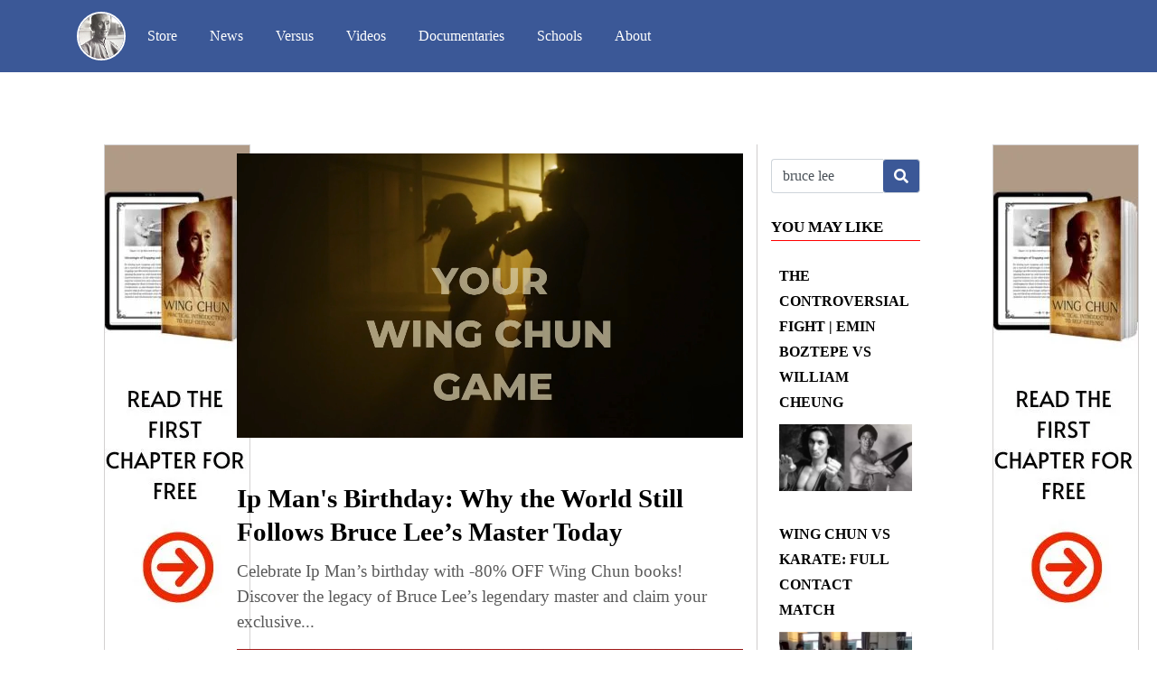

--- FILE ---
content_type: text/html; charset=UTF-8
request_url: https://wingchunkungfu.eu/?s=bruce%20lee
body_size: 9756
content:
<!doctype html> <html lang="en"> <head> <meta name="google-site-verification" content="KciLA0XHgLAQ70F3fQbwZpUBukKaRX0q9guePQeMSOg" /> <meta name="yandex-verification" content="8aff7bf33867a964" /> <meta name="msvalidate.01" content="6F81E401B5CD36E52934E709018148AD" /> <link rel="canonical" href="https://wingchunkungfu.eu/?s=bruce%20lee" /> <meta name="description" content="Wing Chun online magazine that you can&#039;t miss to read if you are a real Wing Chun passionate"> <meta charset="utf-8"> <meta http-equiv="Content-Type" content="text/html; charset=utf-8"> <meta name="viewport" content="width=device-width, initial-scale=1"> <meta name="csrf-token" content="XpxKZdku9cDCy9UP13jSvZr11jUOX59Vo8pHqboY"> <title>Wing Chun &amp; Martial Arts News | bruce lee</title> <link rel="icon" type="image/x-icon" href="/img/favicon.ico"> <link rel="alternate" type="application/atom+xml" href="https://wingchunkungfu.eu/rss" title="Wing Chun Kung Fu feed"> <link rel="alternate" type="application/atom+xml" href="https://wingchunkungfu.eu/category/news/feed" title="Wing Chun Kung Fu feed"> <link rel="alternate" type="application/atom+xml" href="https://wingchunkungfu.eu/category/versus/feed" title="Versus feed"> <link rel="alternate" type="application/atom+xml" href="https://wingchunkungfu.eu/category/documentaries/feed" title="Educational posts about Wing Chun Kung Fu feed"> <link rel="stylesheet" href="https://cdn.jsdelivr.net/npm/bootstrap@4.6.2/dist/css/bootstrap.min.css" integrity="sha384-xOolHFLEh07PJGoPkLv1IbcEPTNtaed2xpHsD9ESMhqIYd0nLMwNLD69Npy4HI+N" crossorigin="anonymous"> <link rel="stylesheet" href="https://cdnjs.cloudflare.com/ajax/libs/font-awesome/5.12.1/css/all.min.css" integrity="sha512-9BwLAVqqt6oFdXohPLuNHxhx36BVj5uGSGmizkmGkgl3uMSgNalKc/smum+GJU/TTP0jy0+ruwC3xNAk3F759A==" crossorigin="anonymous" referrerpolicy="no-referrer" /> <link rel="stylesheet" href="/css/app.css?id=b2c23733b6873123667e"> <link rel="stylesheet" href="/css/home.css?id=f1ce6266ff5e7c417ffc"> </head> <body> <div id="app"> <nav class="navbar sticky-top navbar-expand-lg navbar-dark justify-content-between"> <div class="container"> <a class='navbar-brand' href='/'><img alt="Wing Chun Kung Fu logo" class="rounded-circle" src="https://wingchunkungfu.eu/img/logo.webp"/></a> <button class="navbar-toggler" type="button" data-toggle="collapse" data-target="#navbar-menu" aria-controls="navbar-menu" aria-expanded="false" aria-label="Toggle navigation"> <span class="navbar-toggler-icon"></span> </button> <div class="collapse navbar-collapse" id="navbar-menu"> <div class="navbar-nav mr-auto"> <a class="nav-item nav-link" href="https://store.wingchunkungfu.eu/?ref=site_menu" alt="Store">Store <span class="sr-only">(current)</span></a> <a class="nav-item nav-link " href="/category/news" alt="News">News <span class="sr-only">(current)</span></a> <a class="nav-item nav-link " href="/category/versus" alt="Versus">Versus <span class="sr-only">(current)</span></a> <a class="nav-item nav-link " href="/category/video" alt="videos">Videos <span class="sr-only">(current)</span></a> <a class="nav-item nav-link " href="/category/documentary" alt="documentaries">Documentaries <span class="sr-only">(current)</span></a> <a class="nav-item nav-link" href="https://dojoadvisor.club/" alt="dojoadvisor.club" target='_blank'>Schools</a> <!-- <a class="nav-item nav-link " href="/marketplace">Marketplace</a> --> <a class="nav-item nav-link " href="/about" alt="about us">About</a> <!-- <a class="nav-item nav-link" href="https://wingchunkungfu.eu/contact">Contact</a> --> </div> </div> </div> </nav> <div class="container-fluid body-content"> <div class='row mt-2 body-content-row'> <div class='d-none d-md-block col-sm-2 col-md-2 leftbar-desktop'> <a href="https://pagelightbooks.com/books/martial-arts/wing-chun/wing-chun-practical-introduction-to-selfdefense/?ref=site_vertical_banner" target="_blank"> <img src="/img/vertical/vertical.webp" alt="wing chun free chapter" class="img-fluid vertical-img"> </a> </div> <div class='col-sm-8 col-md-6'> <div class='row d-xs-block d-lg-none'> <div class='col-12 mobile-search-box'> <form action="/" method="get"> <div class="input-group"> <input name='s' id='input-search-mobile' class="form-control border-right-0" type="search" placeholder="Search" aria-label="Search" value="bruce lee"> <button type="submit" class="btn-search-submit"> <span class="input-group-append bg-white border-left-0"> <span class="input-group-text" id='btn-search-mobile'> <i class="fas fa-search"></i> </span> </span> </button> </div> </form> </div> </div> <div class='row'> <div class='col-12'> <div> <div class='post-block'> <a class='font-color' href='https://pagelightbooks.com/books/martial-arts/wing-chun/wing-chun-practical-introduction-to-selfdefense/?ref=site_VideoAd3'> <div class='post'> <video class='featured-image' autoplay muted loop> <source src="/img/advertisement/1752075190.mp4" type="video/mp4"> </video> </div> </a> </div> </div> <div id=""> <div class='post-block'> <a class='font-color' href='/news/ip-mans-birthday-why-the-world-still-follows-bruce-lees-master-today'> <div class='post'> <p class='title'>Ip Man&#039;s Birthday: Why the World Still Follows Bruce Lee’s Master Today</p> <p class='post-excerpt mt-4'>Celebrate Ip Man’s birthday with -80% OFF Wing Chun books! Discover the legacy of Bruce Lee’s legendary master and claim your exclusive...</p> <picture> <source :srcset="$post->webp" type="image/webp" loading="lazy"> <source :srcset="$post->img" type="image/jpeg" loading="lazy"> <img class='featured-image' src="https://wingchunkungfu.eu/wp-content/uploads/2025/09/Ip-Mans-Birthday-Why-the-World-Still-Follows-Bruce-Lee-Master-Today.png" alt="Ip Man&#039;s Birthday: Why the World Still Follows Bruce Lee’s Master Today" loading="lazy"/> <p class="reading-time">5 MIN READ</p> </picture> </div> </a> </div> </div> <div id=""> <div class='post-block'> <a class='font-color' href='/news/high-kicks-high-drama-tracing-wing-chuns-cinematic-journey-from-bruce-lee-to-ip-man'> <div class='post'> <p class='title'>From Bruce Lee to Ip Man: Wing Chun&#039;s Hollywood Journey</p> <p class='post-excerpt mt-4'>Ready to rumble?! Follow us as we leap high and duck low on the exciting cinematic journey of Wing Chun, from Bruce Lee&#039;s suave moves to Ip Man&#039;s intense face-offs! #WingChunHistory #BruceLee #IpMan #MartialArtsInMovies 🥋🎥</p> <picture> <source :srcset="$post->webp" type="image/webp" loading="lazy"> <source :srcset="$post->img" type="image/jpeg" loading="lazy"> <img class='featured-image' src="https://wingchunkungfu.eu/wp-content/uploads/2023/09/From-Bruce-Lee-to-Ip-Man-Wing-Chuns-Hollywood-Journey.jpg" alt="From Bruce Lee to Ip Man: Wing Chun&#039;s Hollywood Journey" loading="lazy"/> <p class="reading-time">5 MIN READ</p> </picture> </div> </a> </div> </div> <div id=""> <div class='post-block'> <a class='font-color' href='/news/wing-chun-whims-wonders-bruce-lee-ip-man-fun-facts-more'> <div class='post'> <p class='title'>Wing Chun Whims &amp; Wonders: Bruce Lee, Ip Man, Fun Facts &amp; More</p> <p class='post-excerpt mt-4'>Discover tales of Bruce Lee, insights into Ip Man, and a treasure trove of fun facts.
A must-read for martial arts aficionados and curious minds alike! 🥋
.
.
.
#WingChun #MartialArtsLegends</p> <picture> <source :srcset="$post->webp" type="image/webp" loading="lazy"> <source :srcset="$post->img" type="image/jpeg" loading="lazy"> <img class='featured-image' src="https://wingchunkungfu.eu/wp-content/uploads/2023/08/Wing-Chun-Whims-Wonders-Bruce-Lee-Ip-Man-Fun-Facts-More.jpg" alt="Wing Chun Whims &amp; Wonders: Bruce Lee, Ip Man, Fun Facts &amp; More" loading="lazy"/> <p class="reading-time">5 MIN READ</p> </picture> </div> </a> </div> </div> <div> <div class='post-block'> <a class='font-color' href='https://pagelightbooks.com/books/martial-arts/wing-chun/wing-chun-practical-introduction-to-selfdefense/?ref=site_BlogAd4'> <div class='post'> <img class='featured-image' src="/img/advertisement/1752075165.png" alt="New e-book" loading="lazy"/> </div> </a> </div> </div> <div id=""> <div class='post-block'> <a class='font-color' href='/news/can-a-bruce-lee-copycat-outshine-a-muay-thai-master-place-your-bets-now'> <div class='post'> <p class='title'>Bruce Lee Imitator Challenges Muay Thai Master: A Showdown Like No Other!</p> <p class='post-excerpt mt-4'>Ever seen a Bruce Lee imitator challenge a Muay Thai Master? The outcome is as hilarious as it is inspiring! 💪😂 Dive into our latest blog post to see what happens when perseverance meets martial arts.
.
.
.

#Brucelee #MuayThai #WingChun #JeetKuneDo</p> <picture> <source :srcset="$post->webp" type="image/webp" loading="lazy"> <source :srcset="$post->img" type="image/jpeg" loading="lazy"> <img class='featured-image' src="https://wingchunkungfu.eu/wp-content/uploads/2023/08/bruce-lee-imitator-challenges-muay-thai-influencer.jpg" alt="Bruce Lee Imitator Challenges Muay Thai Master: A Showdown Like No Other!" loading="lazy"/> <p class="reading-time">3 MIN READ</p> </picture> </div> </a> </div> </div> <div id=""> <div class='post-block'> <a class='font-color' href='/video/remembering-bruce-lee-the-dragons-legacy-lives-on'> <div class='post'> <p class='title'>Remembering Bruce Lee: The Dragon&#039;s Legacy Lives On</p> <p class='post-excerpt mt-4'>Today, we pay tribute to Bruce Lee, an icon whose influence on martial arts and pop culture remains unmatched. 
Donnie Yen, Sammo Hung and Jacky Cheung share their experiences with the Martial Arts Legend 🐉🥋
.
.
.
#brucelee #legend #remember #icon #respect</p> <picture> <source :srcset="$post->webp" type="image/webp" loading="lazy"> <source :srcset="$post->img" type="image/jpeg" loading="lazy"> <img class='featured-image' src="https://wingchunkungfu.eu/wp-content/uploads/2023/07/Remembering-Bruce-Lee-The-Dragons-Legacy-Lives-On.jpg" alt="Remembering Bruce Lee: The Dragon&#039;s Legacy Lives On" loading="lazy"/> <p class="reading-time">5 MIN READ</p> </picture> </div> </a> </div> </div> <div id=""> <div class='post-block'> <a class='font-color' href='/news/unleashing-bruce-lees-ultimate-secrets-the-way-of-the-intercepting-fist-and-the-art-of-dying-get-ready-to-be-inspired-enriched-and-empowered'> <div class='post'> <p class='title'>The Way of the Intercepting Fist and The Art of Dying - Bruce Lee&#039;s Secrets</p> <p class='post-excerpt mt-4'>Discover the extraordinary martial arts philosophy of the legendary Bruce Lee! Prepare yourself to learn the Way of the Intercepting Fist and the Art of Dying, and find inspiration, enrichment, and empowerment. Unleash your inner warrior and join the celebration of Bruce Lee&#039;s enduring legacy. #BruceLee #MartialArts #InspiredLiving #Legendary #WarriorMindset</p> <picture> <source :srcset="$post->webp" type="image/webp" loading="lazy"> <source :srcset="$post->img" type="image/jpeg" loading="lazy"> <img class='featured-image' src="https://wingchunkungfu.eu/wp-content/uploads/2023/06/The-Way-of-the-Intercepting-Fist-and-The-Art-of-Dying-Bruce-Lees-Secrets.jpg" alt="The Way of the Intercepting Fist and The Art of Dying - Bruce Lee&#039;s Secrets" loading="lazy"/> <p class="reading-time">3 MIN READ</p> </picture> </div> </a> </div> </div> <div> <div class='post-block'> <a class='font-color' href='https://pagelightbooks.com/books/martial-arts/wing-chun/siu-lim-tao-the-little-idea-explained/?ref=site_BlogAd5'> <div class='post'> <img class='featured-image' src="/img/advertisement/1752074977.png" alt="New e-book" loading="lazy"/> </div> </a> </div> </div> <div id=""> <div class='post-block'> <a class='font-color' href='/news/a-rediscovered-image-of-bruce-lee-and-his-son-goes-viral'> <div class='post'> <p class='title'>A Rediscovered Image of Bruce Lee and His Son Goes Viral</p> <p class='post-excerpt mt-4'>Rediscovered photo of Bruce Lee and his son, Brandon, triggers a poignant look back at their lives. Both iconic figures faced their untimely demise at a young age, leaving behind a legacy that continues to captivate.</p> <picture> <source :srcset="$post->webp" type="image/webp" loading="lazy"> <source :srcset="$post->img" type="image/jpeg" loading="lazy"> <img class='featured-image' src="https://wingchunkungfu.eu/wp-content/uploads/2023/06/A-rediscovered-image-of-bruce-lee-and-his-son-goes-viral.jpg" alt="A Rediscovered Image of Bruce Lee and His Son Goes Viral" loading="lazy"/> <p class="reading-time">3 MIN READ</p> </picture> </div> </a> </div> </div> <div id=""> <div class='post-block'> <a class='font-color' href='/news/chuck-norris-about-his-fight-with-bruce-lee'> <div class='post'> <p class='title'>Chuck Norris About his Fight with Bruce Lee</p> <p class='post-excerpt mt-4'>Chuck Norris, a martial arts legend, opens up about his iconic fight scene with Bruce Lee. </p> <picture> <source :srcset="$post->webp" type="image/webp" loading="lazy"> <source :srcset="$post->img" type="image/jpeg" loading="lazy"> <img class='featured-image' src="https://wingchunkungfu.eu/wp-content/uploads/2023/05/Chuck-Norris-vs-Bruce-Lee.jpg" alt="Chuck Norris About his Fight with Bruce Lee" loading="lazy"/> <p class="reading-time">2 MIN READ</p> </picture> </div> </a> </div> </div> <div id=""> <div class='post-block'> <a class='font-color' href='/news/from-ip-man-to-bruce-lee-the-legacy-of-wing-chun-in-martial-arts-cinema'> <div class='post'> <p class='title'>From Ip Man to Bruce Lee: The Legacy of Wing Chun in Martial Arts Cinema</p> <p class='post-excerpt mt-4'>🎥🥋 From the legendary Ip Man to the iconic Bruce Lee, explore the significant impact of Wing Chun on martial arts cinema in our latest piece. Get an insight into how this profound martial art has influenced unforgettable screen moments. Join us on this captivating cinematic journey!
#WingChun
#MartialArtsCinema #IpMan #BruceLee</p> <picture> <source :srcset="$post->webp" type="image/webp" loading="lazy"> <source :srcset="$post->img" type="image/jpeg" loading="lazy"> <img class='featured-image' src="https://wingchunkungfu.eu/wp-content/uploads/2023/05/From-Ip-Man-to-Bruce-Lee-The-Legacy-of-Wing-Chun-in-Martial-Arts-Cinema.jpg" alt="From Ip Man to Bruce Lee: The Legacy of Wing Chun in Martial Arts Cinema" loading="lazy"/> <p class="reading-time">8 MIN READ</p> </picture> </div> </a> </div> </div> <div> <div class='post-block'> <a class='font-color' href='https://pagelightbooks.com/books/martial-arts/wing-chun/wing-chun-practical-introduction-to-selfdefense/?ref=site_VideoAd3'> <div class='post'> <video class='featured-image' autoplay muted loop> <source src="/img/advertisement/1752075190.mp4" type="video/mp4"> </video> </div> </a> </div> </div> <div id=""> <div class='post-block'> <a class='font-color' href='/news/bruce-lees-top-10-tips-to-unlock-your-inner-warrior'> <div class='post'> <p class='title'>Bruce Lee&#039;s Top 10 Tips to Unlock Your Inner Warrior</p> <p class='post-excerpt mt-4'>🔥Unleash your inner warrior with Bruce Lee&#039;s top 10 success secrets! Dive into rare footage for life-altering wisdom. Ready to awaken your potential? #BruceLee #InnerWarrior 👊🐉</p> <picture> <source :srcset="$post->webp" type="image/webp" loading="lazy"> <source :srcset="$post->img" type="image/jpeg" loading="lazy"> <img class='featured-image' src="https://wingchunkungfu.eu/wp-content/uploads/2023/05/Bruce-Lee-10-Tips-.jpg" alt="Bruce Lee&#039;s Top 10 Tips to Unlock Your Inner Warrior" loading="lazy"/> <p class="reading-time">5 MIN READ</p> </picture> </div> </a> </div> </div> <div id=""> <div class='post-block'> <a class='font-color' href='/news/bruce-lee-and-the-art-of-wing-chun-the-origins-of-jeet-kune-do'> <div class='post'> <p class='title'>Bruce Lee and the Art of Wing Chun: The Origins of Jeet Kune Do</p> <p class='post-excerpt mt-4'>Dive into the fascinating world of martial arts as we explore the roots of Jeet Kune Do, founded by the legendary Bruce Lee. Discover how the ancient art of Wing Chun shaped his philosophy and approach to fighting, forever changing the landscape of martial arts and cementing his status as an icon in the world of combat and self-expression</p> <picture> <source :srcset="$post->webp" type="image/webp" loading="lazy"> <source :srcset="$post->img" type="image/jpeg" loading="lazy"> <img class='featured-image' src="https://wingchunkungfu.eu/wp-content/uploads/2023/01/The-Impact-of-Wing-Chun-on-Bruce-Lees-Jeet-Kune-Do.jpg" alt="Bruce Lee and the Art of Wing Chun: The Origins of Jeet Kune Do" loading="lazy"/> <p class="reading-time">5 MIN READ</p> </picture> </div> </a> </div> </div> <div id=""> <div class='post-block'> <a class='font-color' href='/news/famous-wing-chun-practitioners-from-ip-man-to-bruce-lee'> <div class='post'> <p class='title'>Famous Wing Chun Practitioners: From Ip Man to Bruce Lee</p> <p class='post-excerpt mt-4'>Discover the fascinating Lives and Lasting Legacies of the most Legendary Wing Chun Kung Fu practitioners, including Yip Man and Bruce Lee, in this Captivating Article.</p> <picture> <source :srcset="$post->webp" type="image/webp" loading="lazy"> <source :srcset="$post->img" type="image/jpeg" loading="lazy"> <img class='featured-image' src="https://wingchunkungfu.eu/wp-content/uploads/2023/03/Famous-Wing-Chun-Practitioners.jpg" alt="Famous Wing Chun Practitioners: From Ip Man to Bruce Lee" loading="lazy"/> <p class="reading-time">6 MIN READ</p> </picture> </div> </a> </div> </div> <div> <div class='post-block'> <a class='font-color' href='https://pagelightbooks.com/books/martial-arts/wing-chun/wing-chun-practical-introduction-to-selfdefense/?ref=site_BlogAd4'> <div class='post'> <img class='featured-image' src="/img/advertisement/1752075165.png" alt="New e-book" loading="lazy"/> </div> </a> </div> </div> <div id=""> <div class='post-block'> <a class='font-color' href='/news/bruce-lee-would-have-preferred-studying-medicine-to-martial-arts'> <div class='post'> <p class='title'>Bruce Lee Would have preferred Studying Medicine over Martial Arts</p> <p class='post-excerpt mt-4'>Though Bruce Lee is remembered primarily as a martial artist, his journals reveal a deep interest in medicine that was never fully realized. His legacy as an icon of martial arts is indisputable, but his passion for medicine remains an enduring part of his legacy</p> <picture> <source :srcset="$post->webp" type="image/webp" loading="lazy"> <source :srcset="$post->img" type="image/jpeg" loading="lazy"> <img class='featured-image' src="https://wingchunkungfu.eu/wp-content/uploads/2023/01/Bruce-Lee-would-have-preferred-Studying-Medicine-to-Martial-Arts.jpg" alt="Bruce Lee Would have preferred Studying Medicine over Martial Arts" loading="lazy"/> <p class="reading-time">5 MIN READ</p> </picture> </div> </a> </div> </div> <div id=""> <div class='post-block'> <a class='font-color' href='/news/the-impact-of-wing-chun-on-bruce-lees-jeet-kune-do'> <div class='post'> <p class='title'>The Impact of Wing Chun on Bruce Lee&#039;s Jeet Kune Do</p> <p class='post-excerpt mt-4'>Would Bruce Lee be the same without his Wing Chun training?</p> <picture> <source :srcset="$post->webp" type="image/webp" loading="lazy"> <source :srcset="$post->img" type="image/jpeg" loading="lazy"> <img class='featured-image' src="https://wingchunkungfu.eu/wp-content/uploads/2023/01/The-Impact-of-Wing-Chun-on-Bruce-Lees-Jeet-Kune-Do-3.jpg" alt="The Impact of Wing Chun on Bruce Lee&#039;s Jeet Kune Do" loading="lazy"/> <p class="reading-time">6 MIN READ</p> </picture> </div> </a> </div> </div> <div id=""> <div class='post-block'> <a class='font-color' href='/news/donnie-yen-is-disappointed-by-tarantinos-depiction-of-bruce-lee'> <div class='post'> <p class='title'>Donnie Yen is disappointed by Tarantino&#039;s Depiction of Bruce Lee</p> <p class='post-excerpt mt-4'>&quot;We should be Respectful towards someone like Lee, who contributed so much to our Industry&quot; </p> <picture> <source :srcset="$post->webp" type="image/webp" loading="lazy"> <source :srcset="$post->img" type="image/jpeg" loading="lazy"> <img class='featured-image' src="https://wingchunkungfu.eu/wp-content/uploads/2022/12/Donnie-Yen-is-disappointed-by-Tarantinos-depiction-of-Bruce-Lee.jpg" alt="Donnie Yen is disappointed by Tarantino&#039;s Depiction of Bruce Lee" loading="lazy"/> <p class="reading-time">3 MIN READ</p> </picture> </div> </a> </div> </div> <div> <div class='post-block'> <a class='font-color' href='https://pagelightbooks.com/books/martial-arts/wing-chun/siu-lim-tao-the-little-idea-explained/?ref=site_BlogAd5'> <div class='post'> <img class='featured-image' src="/img/advertisement/1752074977.png" alt="New e-book" loading="lazy"/> </div> </a> </div> </div> <div id=""> <div class='post-block'> <a class='font-color' href='/news/bruce-lees-never-before-seen-writings-hold-the-secret-of-his-success'> <div class='post'> <p class='title'>Bruce Lee&#039;s never Before Seen Writings hold the Secret of his Success</p> <p class='post-excerpt mt-4'>Success starts in your Mind. Here are some Tips directly from Bruce.</p> <picture> <source :srcset="$post->webp" type="image/webp" loading="lazy"> <source :srcset="$post->img" type="image/jpeg" loading="lazy"> <img class='featured-image' src="https://wingchunkungfu.eu/wp-content/uploads/2022/12/Bruce-Lees-never-Before-Seen-Writings.jpg" alt="Bruce Lee&#039;s never Before Seen Writings hold the Secret of his Success" loading="lazy"/> <p class="reading-time">4 MIN READ</p> </picture> </div> </a> </div> </div> <div id=""> <div class='post-block'> <a class='font-color' href='/news/researchers-have-a-bold-new-theory-about-bruce-lees-death'> <div class='post'> <p class='title'>Bruce Lee Died from Drinking too Much Water</p> <p class='post-excerpt mt-4'>A New Study claims that it may not have been Cerebral Edema, after all</p> <picture> <source :srcset="$post->webp" type="image/webp" loading="lazy"> <source :srcset="$post->img" type="image/jpeg" loading="lazy"> <img class='featured-image' src="https://wingchunkungfu.eu/wp-content/uploads/2022/11/Bruce-Lee-Died-from-Drinking-too-Much-Water.jpg" alt="Bruce Lee Died from Drinking too Much Water" loading="lazy"/> <p class="reading-time">4 MIN READ</p> </picture> </div> </a> </div> </div> <div id=""> <div class='post-block'> <a class='font-color' href='/news/bruce-lee-the-real-man-beyond-the-myth'> <div class='post'> <p class='title'>Bruce Lee: The Real Man beyond the Myth</p> <p class='post-excerpt mt-4'>Bruce Lee: the Struggle with Food and the Chinese Hate</p> <picture> <source :srcset="$post->webp" type="image/webp" loading="lazy"> <source :srcset="$post->img" type="image/jpeg" loading="lazy"> <img class='featured-image' src="https://wingchunkungfu.eu/wp-content/uploads/2022/11/Bruce-Lee-The-Real-Man-beyond-the-Myth.jpg" alt="Bruce Lee: The Real Man beyond the Myth" loading="lazy"/> <p class="reading-time">16 MIN READ</p> </picture> </div> </a> </div> </div> <div> <div class='post-block'> <a class='font-color' href='https://pagelightbooks.com/books/martial-arts/wing-chun/wing-chun-practical-introduction-to-selfdefense/?ref=site_VideoAd3'> <div class='post'> <video class='featured-image' autoplay muted loop> <source src="/img/advertisement/1752075190.mp4" type="video/mp4"> </video> </div> </a> </div> </div> <div id=""> <div class='post-block'> <a class='font-color' href='/news/bruce-lee-vs-tony-jaa-jeet-kune-do-vs-muay-thai'> <div class='post'> <p class='title'>Bruce Lee vs Tony Jaa | Jeet Kune Do vs Muay Thai</p> <p class='post-excerpt mt-4'>There&#039;s nothing more thrilling than watching two Martial Arts Legends go head-to-head in a Battle of Skill, Strength, and Strategy.</p> <picture> <source :srcset="$post->webp" type="image/webp" loading="lazy"> <source :srcset="$post->img" type="image/jpeg" loading="lazy"> <img class='featured-image' src="https://wingchunkungfu.eu/wp-content/uploads/2022/11/Bruce-Lee-vs-Tony-Jaa-Jeet-Kune-Do-vs-Muay-Thai.jpg" alt="Bruce Lee vs Tony Jaa | Jeet Kune Do vs Muay Thai" loading="lazy"/> <p class="reading-time">7 MIN READ</p> </picture> </div> </a> </div> </div> <div id=""> <div class='post-block'> <a class='font-color' href='/news/what-really-happened-when-steven-seagal-fought-bruce-lee'> <div class='post'> <p class='title'>What REALLY Happened When Steven Seagal Fought Bruce Lee</p> <p class='post-excerpt mt-4'>Did Steven Seagal really fight Bruce Lee?</p> <picture> <source :srcset="$post->webp" type="image/webp" loading="lazy"> <source :srcset="$post->img" type="image/jpeg" loading="lazy"> <img class='featured-image' src="https://wingchunkungfu.eu/wp-content/uploads/2022/11/What-REALLY-Happened-When-Steven-Seagal-Fought-Bruce-Lee.jpg" alt="What REALLY Happened When Steven Seagal Fought Bruce Lee" loading="lazy"/> <p class="reading-time">13 MIN READ</p> </picture> </div> </a> </div> </div> <div class='paginator'> <nav> <ul class="pagination"> <li class="page-item disabled" aria-disabled="true" aria-label="&laquo; Previous"> <span class="page-link" aria-hidden="true">&lsaquo;</span> </li> <li class="page-item active" aria-current="page"><span class="page-link">1</span></li> <li class="page-item"><a class="page-link" href="/?page=2">2</a></li> <li class="page-item"><a class="page-link" href="/?page=3">3</a></li> <li class="page-item"> <a class="page-link" href="/?page=2" rel="next" aria-label="Next &raquo;">&rsaquo;</a> </li> </ul> </nav> </div> </div> </div> </div> <div class='col-sm-2 col-md-2 rightbar-column'> <div class='row mt-3'> <div class='col-12'> <form class="form-inline d-none d-lg-block"> <div class="input-group"> <form action="/" method="get"> <input name="s" id='input-search' class="form-control border-right-0" type="search" placeholder="Search" aria-label="Search" value="bruce lee"> <button type="submit" class="btn-search-submit"> <span class="input-group-append bg-white border-left-0"> <span class="input-group-text" id='btn-search' type="submit"> <i class="fas fa-search"></i> </span> </span> </button> </form> </div> </form> </div> </div> <div class='row mt-4'> <div class='col-12 rightbar'> <div class='rightbar-box-title'> You May Like </div> <div class='rightbar-popular-posts'> <div class='mt-3 rightbar-post'> <a href='/news/the-controversial-fight-between-emin-boztepe-and-william-cheung'> <p class='title'>The Controversial Fight | Emin Boztepe vs William Cheung</p> <picture> <source srcset="https://wingchunkungfu.eu/wp-content/uploads/2017/03/emin-botzepe-vs-william-cheung.jpg.thumb.webp" type="image/webp" loading="lazy"> <source srcset="https://wingchunkungfu.eu/wp-content/uploads/2017/03/emin-botzepe-vs-william-cheung.jpg" type="image/jpeg" loading="lazy"> <img width='100%' class='featured-image' src="https://wingchunkungfu.eu/wp-content/uploads/2017/03/emin-botzepe-vs-william-cheung.jpg" alt="The Controversial Fight | Emin Boztepe vs William Cheung" loading="lazy"/> </picture> </a> </div> <div class='mt-3 rightbar-post'> <a href='/news/wing-chun-vs-karate-full-contact-match'> <p class='title'>Wing Chun Vs Karate: Full Contact Match</p> <picture> <source srcset="https://wingchunkungfu.eu/wp-content/uploads/2017/04/wing-chun-vs-karate-full-contact-fight.jpg.thumb.webp" type="image/webp" loading="lazy"> <source srcset="https://wingchunkungfu.eu/wp-content/uploads/2017/04/wing-chun-vs-karate-full-contact-fight.jpg" type="image/jpeg" loading="lazy"> <img width='100%' class='featured-image' src="https://wingchunkungfu.eu/wp-content/uploads/2017/04/wing-chun-vs-karate-full-contact-fight.jpg" alt="Wing Chun Vs Karate: Full Contact Match" loading="lazy"/> </picture> </a> </div> <div class='mt-3 rightbar-post'> <a href='/news/wing-chun-vs-boxing'> <p class='title'>Wing Chun Vs Boxing: Real Fight</p> <picture> <source srcset="https://wingchunkungfu.eu/wp-content/uploads/2022/12/wing-chun-versus-boxing.jpg.thumb.webp" type="image/webp" loading="lazy"> <source srcset="https://wingchunkungfu.eu/wp-content/uploads/2022/12/wing-chun-versus-boxing.jpg" type="image/jpeg" loading="lazy"> <img width='100%' class='featured-image' src="https://wingchunkungfu.eu/wp-content/uploads/2022/12/wing-chun-versus-boxing.jpg" alt="Wing Chun Vs Boxing: Real Fight" loading="lazy"/> </picture> </a> </div> <div class='mt-3 rightbar-post'> <a href='/documentary/history-wing-chun-kung-fu'> <p class='title'>History of Wing Chun Kung Fu</p> <picture> <source srcset="https://wingchunkungfu.eu/wp-content/uploads/2017/05/History-of-Wing-Chun-Kung-Fu.jpg.thumb.webp" type="image/webp" loading="lazy"> <source srcset="https://wingchunkungfu.eu/wp-content/uploads/2017/05/History-of-Wing-Chun-Kung-Fu.jpg" type="image/jpeg" loading="lazy"> <img width='100%' class='featured-image' src="https://wingchunkungfu.eu/wp-content/uploads/2017/05/History-of-Wing-Chun-Kung-Fu.jpg" alt="History of Wing Chun Kung Fu" loading="lazy"/> </picture> </a> </div> <div class='mt-3 rightbar-post'> <a href='/news/wing-chun-kung-fu-canada-vs-karate-vietnam'> <p class='title'>Wing Chun VS Karate: Brutal KO</p> <picture> <source srcset="https://wingchunkungfu.eu/wp-content/uploads/2017/07/Wing-Chun-vs-Karate-Brutal-KO.jpg.thumb.webp" type="image/webp" loading="lazy"> <source srcset="https://wingchunkungfu.eu/wp-content/uploads/2017/07/Wing-Chun-vs-Karate-Brutal-KO.jpg" type="image/jpeg" loading="lazy"> <img width='100%' class='featured-image' src="https://wingchunkungfu.eu/wp-content/uploads/2017/07/Wing-Chun-vs-Karate-Brutal-KO.jpg" alt="Wing Chun VS Karate: Brutal KO" loading="lazy"/> </picture> </a> </div> <div class='mt-3 rightbar-post'> <a href='/news/wing-chun-canada-vs-wing-chun-vietnam'> <p class='title'>Wing Chun (Canada) Vs Wing Chun (Vietnam)</p> <picture> <source srcset="https://wingchunkungfu.eu/wp-content/uploads/2017/07/Wing-Chun-Canada-vs-Wing-Chun-Vietnam.jpg.thumb.webp" type="image/webp" loading="lazy"> <source srcset="https://wingchunkungfu.eu/wp-content/uploads/2017/07/Wing-Chun-Canada-vs-Wing-Chun-Vietnam.jpg" type="image/jpeg" loading="lazy"> <img width='100%' class='featured-image' src="https://wingchunkungfu.eu/wp-content/uploads/2017/07/Wing-Chun-Canada-vs-Wing-Chun-Vietnam.jpg" alt="Wing Chun (Canada) Vs Wing Chun (Vietnam)" loading="lazy"/> </picture> </a> </div> <div class='mt-3 rightbar-post'> <a href='/news/brutal-ko-wing-chun-fighter-josh-kaldani'> <p class='title'>Brutal KO by Wing Chun fighter Josh Kaldani</p> <picture> <source srcset="https://wingchunkungfu.eu/wp-content/uploads/2017/07/Most-brutal-Wing-Chun-Elbows-KO-in-MMA-by-Iron-Wolves-fighter-Josh-Kaldani.jpg.thumb.webp" type="image/webp" loading="lazy"> <source srcset="https://wingchunkungfu.eu/wp-content/uploads/2017/07/Most-brutal-Wing-Chun-Elbows-KO-in-MMA-by-Iron-Wolves-fighter-Josh-Kaldani.jpg" type="image/jpeg" loading="lazy"> <img width='100%' class='featured-image' src="https://wingchunkungfu.eu/wp-content/uploads/2017/07/Most-brutal-Wing-Chun-Elbows-KO-in-MMA-by-Iron-Wolves-fighter-Josh-Kaldani.jpg" alt="Brutal KO by Wing Chun fighter Josh Kaldani" loading="lazy"/> </picture> </a> </div> <div class='mt-3 rightbar-post'> <a href='/news/when-36000-kids-train-kung-fu-together'> <p class='title'>36,000 Kids You Don&#039;t Want to Mess With</p> <picture> <source srcset="https://wingchunkungfu.eu/wp-content/uploads/2017/09/When-36000-kids-train-Kung-Fu-together.jpg.thumb.webp" type="image/webp" loading="lazy"> <source srcset="https://wingchunkungfu.eu/wp-content/uploads/2017/09/When-36000-kids-train-Kung-Fu-together.jpg" type="image/jpeg" loading="lazy"> <img width='100%' class='featured-image' src="https://wingchunkungfu.eu/wp-content/uploads/2017/09/When-36000-kids-train-Kung-Fu-together.jpg" alt="36,000 Kids You Don&#039;t Want to Mess With" loading="lazy"/> </picture> </a> </div> <div class='mt-3 rightbar-post'> <a href='/news/the-mma-fighter-who-exposes-fake-martial-artists'> <p class='title'>The MMA Fighter Who Exposes Fake Martial Artists</p> <picture> <source srcset="https://wingchunkungfu.eu/wp-content/uploads/2018/06/The-MMA-Fighter-Who-Exposes-Fake-Martial-Artists.jpg.thumb.webp" type="image/webp" loading="lazy"> <source srcset="https://wingchunkungfu.eu/wp-content/uploads/2018/06/The-MMA-Fighter-Who-Exposes-Fake-Martial-Artists.jpg" type="image/jpeg" loading="lazy"> <img width='100%' class='featured-image' src="https://wingchunkungfu.eu/wp-content/uploads/2018/06/The-MMA-Fighter-Who-Exposes-Fake-Martial-Artists.jpg" alt="The MMA Fighter Who Exposes Fake Martial Artists" loading="lazy"/> </picture> </a> </div> <div class='mt-3 rightbar-post'> <a href='/news/xu-xiao-dong-mma-vs-ding-hao-wing-chun'> <p class='title'>Wing Chun Vs MMA - Xu Xiao Dong (MMA) vs Ding Hao (Wing Chun)</p> <picture> <source srcset="https://wingchunkungfu.eu/wp-content/uploads/2018/06/Xu-Xiao-Dong-MMA-vs-Ding-Hao-Wing-Chun.jpg.thumb.webp" type="image/webp" loading="lazy"> <source srcset="https://wingchunkungfu.eu/wp-content/uploads/2018/06/Xu-Xiao-Dong-MMA-vs-Ding-Hao-Wing-Chun.jpg" type="image/jpeg" loading="lazy"> <img width='100%' class='featured-image' src="https://wingchunkungfu.eu/wp-content/uploads/2018/06/Xu-Xiao-Dong-MMA-vs-Ding-Hao-Wing-Chun.jpg" alt="Wing Chun Vs MMA - Xu Xiao Dong (MMA) vs Ding Hao (Wing Chun)" loading="lazy"/> </picture> </a> </div> <div class='mt-3 rightbar-post'> <a href='/news/dk-yoo-warfare-combat-system'> <p class='title'>DK Yoo teaches combat system to Korean Special Forces</p> <picture> <source srcset="https://wingchunkungfu.eu/wp-content/uploads/2018/07/DK-Yoo-Warfare-Combat-System-1-1.jpg.thumb.webp" type="image/webp" loading="lazy"> <source srcset="https://wingchunkungfu.eu/wp-content/uploads/2018/07/DK-Yoo-Warfare-Combat-System-1-1.jpg" type="image/jpeg" loading="lazy"> <img width='100%' class='featured-image' src="https://wingchunkungfu.eu/wp-content/uploads/2018/07/DK-Yoo-Warfare-Combat-System-1-1.jpg" alt="DK Yoo teaches combat system to Korean Special Forces" loading="lazy"/> </picture> </a> </div> <div class='mt-3 rightbar-post'> <a href='/news/bruce-lee-and-the-master-that-he-couldnt-defeat'> <p class='title'>Bruce Lee and the Master that he couldn&#039;t defeat</p> <picture> <source srcset="https://wingchunkungfu.eu/wp-content/uploads/2019/07/Bruce-Lee-and-the-Master-that-he-couldnt-defeat.jpg.thumb.webp" type="image/webp" loading="lazy"> <source srcset="https://wingchunkungfu.eu/wp-content/uploads/2019/07/Bruce-Lee-and-the-Master-that-he-couldnt-defeat.jpg" type="image/jpeg" loading="lazy"> <img width='100%' class='featured-image' src="https://wingchunkungfu.eu/wp-content/uploads/2019/07/Bruce-Lee-and-the-Master-that-he-couldnt-defeat.jpg" alt="Bruce Lee and the Master that he couldn&#039;t defeat" loading="lazy"/> </picture> </a> </div> <div class='mt-3 rightbar-post'> <a href='/news/wing-chun-vs-kickboxing-wing-chun-wins'> <p class='title'>Wing Chun vs Kickboxing: Wing Chun wins</p> <picture> <source srcset="https://wingchunkungfu.eu/wp-content/uploads/2019/08/cropped-Wing-Chun-vs-Kickboxing-a-surprising-ending.jpg.thumb.webp" type="image/webp" loading="lazy"> <source srcset="https://wingchunkungfu.eu/wp-content/uploads/2019/08/cropped-Wing-Chun-vs-Kickboxing-a-surprising-ending.jpg" type="image/jpeg" loading="lazy"> <img width='100%' class='featured-image' src="https://wingchunkungfu.eu/wp-content/uploads/2019/08/cropped-Wing-Chun-vs-Kickboxing-a-surprising-ending.jpg" alt="Wing Chun vs Kickboxing: Wing Chun wins" loading="lazy"/> </picture> </a> </div> <div class='mt-3 rightbar-post'> <a href='/news/bruce-lee-controversy-in-tarantinos-new-film'> <p class='title'>Shannon Lee: Shut Up About My Father</p> <picture> <source srcset="https://wingchunkungfu.eu/wp-content/uploads/2019/08/Shannon-Lee-Shut-Up-About-My-Father.jpg.thumb.webp" type="image/webp" loading="lazy"> <source srcset="https://wingchunkungfu.eu/wp-content/uploads/2019/08/Shannon-Lee-Shut-Up-About-My-Father.jpg" type="image/jpeg" loading="lazy"> <img width='100%' class='featured-image' src="https://wingchunkungfu.eu/wp-content/uploads/2019/08/Shannon-Lee-Shut-Up-About-My-Father.jpg" alt="Shannon Lee: Shut Up About My Father" loading="lazy"/> </picture> </a> </div> <div class='mt-3 rightbar-post'> <a href='/news/wing-chun-vs-muay-thai-mma-tough-match-in-singapore'> <p class='title'>Wing Chun in MMA: the Singapore Match</p> <picture> <source srcset="https://wingchunkungfu.eu/wp-content/uploads/2019/08/Wing-Chun-in-MMA-the-Singapore-Match-1.jpg.thumb.webp" type="image/webp" loading="lazy"> <source srcset="https://wingchunkungfu.eu/wp-content/uploads/2019/08/Wing-Chun-in-MMA-the-Singapore-Match-1.jpg" type="image/jpeg" loading="lazy"> <img width='100%' class='featured-image' src="https://wingchunkungfu.eu/wp-content/uploads/2019/08/Wing-Chun-in-MMA-the-Singapore-Match-1.jpg" alt="Wing Chun in MMA: the Singapore Match" loading="lazy"/> </picture> </a> </div> <div class='mt-3 rightbar-post'> <a href='/news/kung-fu-vs-karate-real-fights-compilation'> <p class='title'>Kung Fu vs Karate | The Best Real Fights Compilation</p> <picture> <source srcset="https://wingchunkungfu.eu/wp-content/uploads/2022/11/kung-fu-v-karate.jpg.thumb.webp" type="image/webp" loading="lazy"> <source srcset="https://wingchunkungfu.eu/wp-content/uploads/2022/11/kung-fu-v-karate.jpg" type="image/jpeg" loading="lazy"> <img width='100%' class='featured-image' src="https://wingchunkungfu.eu/wp-content/uploads/2022/11/kung-fu-v-karate.jpg" alt="Kung Fu vs Karate | The Best Real Fights Compilation" loading="lazy"/> </picture> </a> </div> <div class='mt-3 rightbar-post'> <a href='/news/wing-chun-vs-karate'> <p class='title'>Wing Chun Vs Karate | Bare Knuckle Fight</p> <picture> <source srcset="https://wingchunkungfu.eu/wp-content/uploads/2017/08/wing-chun-versus-karate.jpg.thumb.webp" type="image/webp" loading="lazy"> <source srcset="https://wingchunkungfu.eu/wp-content/uploads/2017/08/wing-chun-versus-karate.jpg" type="image/jpeg" loading="lazy"> <img width='100%' class='featured-image' src="https://wingchunkungfu.eu/wp-content/uploads/2017/08/wing-chun-versus-karate.jpg" alt="Wing Chun Vs Karate | Bare Knuckle Fight" loading="lazy"/> </picture> </a> </div> <div class='mt-3 rightbar-post'> <a href='/news/nobody-can-beat-these-shaolin-masters'> <p class='title'>Nobody can Beat these Shaolin Masters</p> <picture> <source srcset="https://wingchunkungfu.eu/wp-content/uploads/2021/02/nobody-can-beat-these-shaolin-masters.jpg.thumb.webp" type="image/webp" loading="lazy"> <source srcset="https://wingchunkungfu.eu/wp-content/uploads/2021/02/nobody-can-beat-these-shaolin-masters.jpg" type="image/jpeg" loading="lazy"> <img width='100%' class='featured-image' src="https://wingchunkungfu.eu/wp-content/uploads/2021/02/nobody-can-beat-these-shaolin-masters.jpg" alt="Nobody can Beat these Shaolin Masters" loading="lazy"/> </picture> </a> </div> <div class='mt-3 rightbar-post'> <a href='/news/wing-chun-athlete-vs-kick-boxer'> <p class='title'>Wing Chun athlete vs Kick Boxer</p> <picture> <source srcset="https://wingchunkungfu.eu/wp-content/uploads/2021/02/Wing-Chun-Athlete-vs-Kickboxer-1.jpg.thumb.webp" type="image/webp" loading="lazy"> <source srcset="https://wingchunkungfu.eu/wp-content/uploads/2021/02/Wing-Chun-Athlete-vs-Kickboxer-1.jpg" type="image/jpeg" loading="lazy"> <img width='100%' class='featured-image' src="https://wingchunkungfu.eu/wp-content/uploads/2021/02/Wing-Chun-Athlete-vs-Kickboxer-1.jpg" alt="Wing Chun athlete vs Kick Boxer" loading="lazy"/> </picture> </a> </div> <div class='mt-3 rightbar-post'> <a href='/news/tai-chi-vs-mma'> <p class='title'>Tai Chi Vs MMA: The Fight Everyone is Talking About</p> <picture> <source srcset="https://wingchunkungfu.eu/wp-content/uploads/2023/01/Tai-Chi-Vs-MMA-The-Fight-Everyone-is-Talking-About.jpg.thumb.webp" type="image/webp" loading="lazy"> <source srcset="https://wingchunkungfu.eu/wp-content/uploads/2023/01/Tai-Chi-Vs-MMA-The-Fight-Everyone-is-Talking-About.jpg" type="image/jpeg" loading="lazy"> <img width='100%' class='featured-image' src="https://wingchunkungfu.eu/wp-content/uploads/2023/01/Tai-Chi-Vs-MMA-The-Fight-Everyone-is-Talking-About.jpg" alt="Tai Chi Vs MMA: The Fight Everyone is Talking About" loading="lazy"/> </picture> </a> </div> <div class='mt-3 rightbar-post'> <a href='/news/kung-fu-warrior-impress-judges-with-crazy-skills-on-spains-got-talent'> <p class='title'>Kung Fu Warrior Impress Judges with Crazy skills on Spains Got Talent</p> <picture> <source srcset="https://wingchunkungfu.eu/wp-content/uploads/2021/12/shaolin-impress-got-talent.jpeg.thumb.webp" type="image/webp" loading="lazy"> <source srcset="https://wingchunkungfu.eu/wp-content/uploads/2021/12/shaolin-impress-got-talent.jpeg" type="image/jpeg" loading="lazy"> <img width='100%' class='featured-image' src="https://wingchunkungfu.eu/wp-content/uploads/2021/12/shaolin-impress-got-talent.jpeg" alt="Kung Fu Warrior Impress Judges with Crazy skills on Spains Got Talent" loading="lazy"/> </picture> </a> </div> <div class='mt-3 rightbar-post'> <a href='/news/kung-fu-in-ufc-must-watch'> <p class='title'>Kung Fu in UFC | Must Watch</p> <picture> <source srcset="https://wingchunkungfu.eu/wp-content/uploads/2021/02/cung-le-kick-in-UFC.jpg.thumb.webp" type="image/webp" loading="lazy"> <source srcset="https://wingchunkungfu.eu/wp-content/uploads/2021/02/cung-le-kick-in-UFC.jpg" type="image/jpeg" loading="lazy"> <img width='100%' class='featured-image' src="https://wingchunkungfu.eu/wp-content/uploads/2021/02/cung-le-kick-in-UFC.jpg" alt="Kung Fu in UFC | Must Watch" loading="lazy"/> </picture> </a> </div> <div class='mt-3 rightbar-post'> <a href='/news/judo-skills-stop-the-threat'> <p class='title'>Judo Skills Stop the Threat</p> <picture> <source srcset="https://wingchunkungfu.eu/wp-content/uploads/2021/02/judo-skill-stop-the-threat.jpg.thumb.webp" type="image/webp" loading="lazy"> <source srcset="https://wingchunkungfu.eu/wp-content/uploads/2021/02/judo-skill-stop-the-threat.jpg" type="image/jpeg" loading="lazy"> <img width='100%' class='featured-image' src="https://wingchunkungfu.eu/wp-content/uploads/2021/02/judo-skill-stop-the-threat.jpg" alt="Judo Skills Stop the Threat" loading="lazy"/> </picture> </a> </div> <div class='mt-3 rightbar-post'> <a href='/news/real-life-superheroes-caught-on-camera-saving-people'> <p class='title'>Real Life Superheroes Caught On Camera Saving People</p> <picture> <source srcset="https://wingchunkungfu.eu/wp-content/uploads/2021/02/superheroes-caught-security-camera.png.thumb.webp" type="image/webp" loading="lazy"> <source srcset="https://wingchunkungfu.eu/wp-content/uploads/2021/02/superheroes-caught-security-camera.png" type="image/jpeg" loading="lazy"> <img width='100%' class='featured-image' src="https://wingchunkungfu.eu/wp-content/uploads/2021/02/superheroes-caught-security-camera.png" alt="Real Life Superheroes Caught On Camera Saving People" loading="lazy"/> </picture> </a> </div> <div class='mt-3 rightbar-post'> <a href='/news/ryusei-imai-the-new-mini-bruce-lee'> <p class='title'>Ryusei Imai -The New Mini Bruce Lee</p> <picture> <source srcset="https://wingchunkungfu.eu/wp-content/uploads/2021/02/Ryuisei-Mai-The-New-Mini-Bruce-Lee.jpeg.thumb.webp" type="image/webp" loading="lazy"> <source srcset="https://wingchunkungfu.eu/wp-content/uploads/2021/02/Ryuisei-Mai-The-New-Mini-Bruce-Lee.jpeg" type="image/jpeg" loading="lazy"> <img width='100%' class='featured-image' src="https://wingchunkungfu.eu/wp-content/uploads/2021/02/Ryuisei-Mai-The-New-Mini-Bruce-Lee.jpeg" alt="Ryusei Imai -The New Mini Bruce Lee" loading="lazy"/> </picture> </a> </div> <div class='mt-3 rightbar-post'> <a href='/news/mma-fighter-battles-two-revellers-at-once'> <p class='title'>MMA Fighter Battles Two Revellers at Once</p> <picture> <source srcset="https://wingchunkungfu.eu/wp-content/uploads/2021/02/MMA-Fighter-battles-two-revellers-at-once-1.jpg.thumb.webp" type="image/webp" loading="lazy"> <source srcset="https://wingchunkungfu.eu/wp-content/uploads/2021/02/MMA-Fighter-battles-two-revellers-at-once-1.jpg" type="image/jpeg" loading="lazy"> <img width='100%' class='featured-image' src="https://wingchunkungfu.eu/wp-content/uploads/2021/02/MMA-Fighter-battles-two-revellers-at-once-1.jpg" alt="MMA Fighter Battles Two Revellers at Once" loading="lazy"/> </picture> </a> </div> <div class='mt-3 rightbar-post'> <a href='/news/mma-saves-mans-life-in-a-street-fight'> <p class='title'>MMA Saves Man&#039;s Life in a Street Fight</p> <picture> <source srcset="https://wingchunkungfu.eu/wp-content/uploads/2021/02/MMA-Saves-Mans-Life.jpg.thumb.webp" type="image/webp" loading="lazy"> <source srcset="https://wingchunkungfu.eu/wp-content/uploads/2021/02/MMA-Saves-Mans-Life.jpg" type="image/jpeg" loading="lazy"> <img width='100%' class='featured-image' src="https://wingchunkungfu.eu/wp-content/uploads/2021/02/MMA-Saves-Mans-Life.jpg" alt="MMA Saves Man&#039;s Life in a Street Fight" loading="lazy"/> </picture> </a> </div> <div class='mt-3 rightbar-post'> <a href='/news/kung-fu-girl-vs-angry-customers'> <p class='title'>Kung Fu Girl Vs Angry Customers</p> <picture> <source srcset="https://wingchunkungfu.eu/wp-content/uploads/2021/03/kung-fu-waitress.jpg.thumb.webp" type="image/webp" loading="lazy"> <source srcset="https://wingchunkungfu.eu/wp-content/uploads/2021/03/kung-fu-waitress.jpg" type="image/jpeg" loading="lazy"> <img width='100%' class='featured-image' src="https://wingchunkungfu.eu/wp-content/uploads/2021/03/kung-fu-waitress.jpg" alt="Kung Fu Girl Vs Angry Customers" loading="lazy"/> </picture> </a> </div> <div class='mt-3 rightbar-post'> <a href='/news/one-armed-boxer-vs-wing-chun-master'> <p class='title'>One Armed Boxer vs Wing Chun Master</p> <picture> <source srcset="https://wingchunkungfu.eu/wp-content/uploads/2021/11/One-Armed-Boxer-vs-Wing-Chun-Master-Xiong-Chengcheng-vs-Yu-Changhua.jpeg.thumb.webp" type="image/webp" loading="lazy"> <source srcset="https://wingchunkungfu.eu/wp-content/uploads/2021/11/One-Armed-Boxer-vs-Wing-Chun-Master-Xiong-Chengcheng-vs-Yu-Changhua.jpeg" type="image/jpeg" loading="lazy"> <img width='100%' class='featured-image' src="https://wingchunkungfu.eu/wp-content/uploads/2021/11/One-Armed-Boxer-vs-Wing-Chun-Master-Xiong-Chengcheng-vs-Yu-Changhua.jpeg" alt="One Armed Boxer vs Wing Chun Master" loading="lazy"/> </picture> </a> </div> <div class='mt-3 rightbar-post'> <a href='/news/98-year-old-wing-chun-grandmaster-ip-chun'> <p class='title'>98 Year Old Wing Chun Grandmaster Ip Chun</p> <picture> <source srcset="https://wingchunkungfu.eu/wp-content/uploads/2021/03/the_martial_man_ip_chun_wing_chun_master_94_years_old.jpg.thumb.webp" type="image/webp" loading="lazy"> <source srcset="https://wingchunkungfu.eu/wp-content/uploads/2021/03/the_martial_man_ip_chun_wing_chun_master_94_years_old.jpg" type="image/jpeg" loading="lazy"> <img width='100%' class='featured-image' src="https://wingchunkungfu.eu/wp-content/uploads/2021/03/the_martial_man_ip_chun_wing_chun_master_94_years_old.jpg" alt="98 Year Old Wing Chun Grandmaster Ip Chun" loading="lazy"/> </picture> </a> </div> <div class='mt-3 rightbar-post'> <a href='/news/20-kung-fu-stars-%e2%98%85-then-and-now'> <p class='title'>20 Kung Fu Stars ★ Then and Now</p> <picture> <source srcset="https://wingchunkungfu.eu/wp-content/uploads/2021/02/20-Kung-Fu-Stars-Then-and-Now.jpg.thumb.webp" type="image/webp" loading="lazy"> <source srcset="https://wingchunkungfu.eu/wp-content/uploads/2021/02/20-Kung-Fu-Stars-Then-and-Now.jpg" type="image/jpeg" loading="lazy"> <img width='100%' class='featured-image' src="https://wingchunkungfu.eu/wp-content/uploads/2021/02/20-Kung-Fu-Stars-Then-and-Now.jpg" alt="20 Kung Fu Stars ★ Then and Now" loading="lazy"/> </picture> </a> </div> <div class='mt-3 rightbar-post'> <a href='/news/the-interview-that-made-bruce-lee-famous'> <p class='title'>The interview that made Bruce Lee famous</p> <picture> <source srcset="https://wingchunkungfu.eu/wp-content/uploads/2021/02/Bruce-Lee-Screen-Test.jpg.thumb.webp" type="image/webp" loading="lazy"> <source srcset="https://wingchunkungfu.eu/wp-content/uploads/2021/02/Bruce-Lee-Screen-Test.jpg" type="image/jpeg" loading="lazy"> <img width='100%' class='featured-image' src="https://wingchunkungfu.eu/wp-content/uploads/2021/02/Bruce-Lee-Screen-Test.jpg" alt="The interview that made Bruce Lee famous" loading="lazy"/> </picture> </a> </div> <div class='mt-3 rightbar-post'> <a href='/news/some-of-the-rarest-ip-man-pictures'> <p class='title'>Ip Man Pictures that You Have Never Seen</p> <picture> <source srcset="https://wingchunkungfu.eu/wp-content/uploads/2021/03/Some-of-the-Rarest-Ip-Man-pictures.jpg.thumb.webp" type="image/webp" loading="lazy"> <source srcset="https://wingchunkungfu.eu/wp-content/uploads/2021/03/Some-of-the-Rarest-Ip-Man-pictures.jpg" type="image/jpeg" loading="lazy"> <img width='100%' class='featured-image' src="https://wingchunkungfu.eu/wp-content/uploads/2021/03/Some-of-the-Rarest-Ip-Man-pictures.jpg" alt="Ip Man Pictures that You Have Never Seen" loading="lazy"/> </picture> </a> </div> <div class='mt-3 rightbar-post'> <a href='/news/wing-chun-vs-muay-thai'> <p class='title'>Wing Chun Vs Muay Thai</p> <picture> <source srcset="https://wingchunkungfu.eu/wp-content/uploads/2021/03/wing-chun-vs-muay-thai.jpg.thumb.webp" type="image/webp" loading="lazy"> <source srcset="https://wingchunkungfu.eu/wp-content/uploads/2021/03/wing-chun-vs-muay-thai.jpg" type="image/jpeg" loading="lazy"> <img width='100%' class='featured-image' src="https://wingchunkungfu.eu/wp-content/uploads/2021/03/wing-chun-vs-muay-thai.jpg" alt="Wing Chun Vs Muay Thai" loading="lazy"/> </picture> </a> </div> <div class='mt-3 rightbar-post'> <a href='/news/bruce-lee-a-life-taken-too-soon'> <p class='title'>Bruce Lee: a life taken too soon</p> <picture> <source srcset="https://wingchunkungfu.eu/wp-content/uploads/2021/06/bruce-lee-a-life-taken-too-soon.jpeg.thumb.webp" type="image/webp" loading="lazy"> <source srcset="https://wingchunkungfu.eu/wp-content/uploads/2021/06/bruce-lee-a-life-taken-too-soon.jpeg" type="image/jpeg" loading="lazy"> <img width='100%' class='featured-image' src="https://wingchunkungfu.eu/wp-content/uploads/2021/06/bruce-lee-a-life-taken-too-soon.jpeg" alt="Bruce Lee: a life taken too soon" loading="lazy"/> </picture> </a> </div> <div class='mt-3 rightbar-post'> <a href='/news/when-referees-lose-their-cool'> <p class='title'>When Referees Lose Their Cool</p> <picture> <source srcset="https://wingchunkungfu.eu/wp-content/uploads/2021/06/When-Referees-Lose-Their-Cool.jpeg.thumb.webp" type="image/webp" loading="lazy"> <source srcset="https://wingchunkungfu.eu/wp-content/uploads/2021/06/When-Referees-Lose-Their-Cool.jpeg" type="image/jpeg" loading="lazy"> <img width='100%' class='featured-image' src="https://wingchunkungfu.eu/wp-content/uploads/2021/06/When-Referees-Lose-Their-Cool.jpeg" alt="When Referees Lose Their Cool" loading="lazy"/> </picture> </a> </div> <div class='mt-3 rightbar-post'> <a href='/news/a-look-inside-jet-li-house'> <p class='title'>A look inside Jet Li&#039;s house</p> <picture> <source srcset="https://wingchunkungfu.eu/wp-content/uploads/2021/07/jet-li-house.jpg.thumb.webp" type="image/webp" loading="lazy"> <source srcset="https://wingchunkungfu.eu/wp-content/uploads/2021/07/jet-li-house.jpg" type="image/jpeg" loading="lazy"> <img width='100%' class='featured-image' src="https://wingchunkungfu.eu/wp-content/uploads/2021/07/jet-li-house.jpg" alt="A look inside Jet Li&#039;s house" loading="lazy"/> </picture> </a> </div> <div class='mt-3 rightbar-post'> <a href='/versus/wing-chun-vs-karate-hard-core-full-contac'> <p class='title'>Wing Chun Vs Karate - Hard core full contact</p> <picture> <source srcset="https://wingchunkungfu.eu/wp-content/uploads/2021/07/Wing-Chun-Vs-Karate-Hard-Core-Full-Contact.jpg.thumb.webp" type="image/webp" loading="lazy"> <source srcset="https://wingchunkungfu.eu/wp-content/uploads/2021/07/Wing-Chun-Vs-Karate-Hard-Core-Full-Contact.jpg" type="image/jpeg" loading="lazy"> <img width='100%' class='featured-image' src="https://wingchunkungfu.eu/wp-content/uploads/2021/07/Wing-Chun-Vs-Karate-Hard-Core-Full-Contact.jpg" alt="Wing Chun Vs Karate - Hard core full contact" loading="lazy"/> </picture> </a> </div> <div class='mt-3 rightbar-post'> <a href='/news/referees-vs-fighters'> <p class='title'>Referees Vs Fighters</p> <picture> <source srcset="https://wingchunkungfu.eu/wp-content/uploads/2021/07/referees-vs-fighter-compilation-1.jpeg.thumb.webp" type="image/webp" loading="lazy"> <source srcset="https://wingchunkungfu.eu/wp-content/uploads/2021/07/referees-vs-fighter-compilation-1.jpeg" type="image/jpeg" loading="lazy"> <img width='100%' class='featured-image' src="https://wingchunkungfu.eu/wp-content/uploads/2021/07/referees-vs-fighter-compilation-1.jpeg" alt="Referees Vs Fighters" loading="lazy"/> </picture> </a> </div> <div class='mt-3 rightbar-post'> <a href='/news/donnie-yen-promotes-wing-chun-in-china-cctv'> <p class='title'>Donnie Yen Promotes Wing Chun in China (CCTV)</p> <picture> <source srcset="https://wingchunkungfu.eu/wp-content/uploads/2021/07/Donnie-Yen-Promotes-Wing-Chun-in-China-CCTV.jpg.thumb.webp" type="image/webp" loading="lazy"> <source srcset="https://wingchunkungfu.eu/wp-content/uploads/2021/07/Donnie-Yen-Promotes-Wing-Chun-in-China-CCTV.jpg" type="image/jpeg" loading="lazy"> <img width='100%' class='featured-image' src="https://wingchunkungfu.eu/wp-content/uploads/2021/07/Donnie-Yen-Promotes-Wing-Chun-in-China-CCTV.jpg" alt="Donnie Yen Promotes Wing Chun in China (CCTV)" loading="lazy"/> </picture> </a> </div> <div class='mt-3 rightbar-post'> <a href='/english/the-karate-kid-cast-then-and-now-11-years-after'> <p class='title'>The Karate Kid Cast: Then and Now (11 Years After)</p> <picture> <source srcset="https://wingchunkungfu.eu/wp-content/uploads/2021/08/The-Karate-Kid-Cast-Then-and-Now-11-Years-After.jpeg.thumb.webp" type="image/webp" loading="lazy"> <source srcset="https://wingchunkungfu.eu/wp-content/uploads/2021/08/The-Karate-Kid-Cast-Then-and-Now-11-Years-After.jpeg" type="image/jpeg" loading="lazy"> <img width='100%' class='featured-image' src="https://wingchunkungfu.eu/wp-content/uploads/2021/08/The-Karate-Kid-Cast-Then-and-Now-11-Years-After.jpeg" alt="The Karate Kid Cast: Then and Now (11 Years After)" loading="lazy"/> </picture> </a> </div> <div class='mt-3 rightbar-post'> <a href='/news/bruce-lee-got-high'> <p class='title'>New Bruce Lee bio debunks myths about the &#039;kung fu Jesus&#039;</p> <picture> <source srcset="https://wingchunkungfu.eu/wp-content/uploads/2021/11/bruce-lee-fighting-exlarge-169.jpeg.thumb.webp" type="image/webp" loading="lazy"> <source srcset="https://wingchunkungfu.eu/wp-content/uploads/2021/11/bruce-lee-fighting-exlarge-169.jpeg" type="image/jpeg" loading="lazy"> <img width='100%' class='featured-image' src="https://wingchunkungfu.eu/wp-content/uploads/2021/11/bruce-lee-fighting-exlarge-169.jpeg" alt="New Bruce Lee bio debunks myths about the &#039;kung fu Jesus&#039;" loading="lazy"/> </picture> </a> </div> <div class='mt-3 rightbar-post'> <a href='/ip man/real-ip-man-story'> <p class='title'>Is the Ip Man Story Real?</p> <picture> <source srcset="https://wingchunkungfu.eu/wp-content/uploads/2022/01/Ip-Man-3-Donnie-Yen-1.jpeg.thumb.webp" type="image/webp" loading="lazy"> <source srcset="https://wingchunkungfu.eu/wp-content/uploads/2022/01/Ip-Man-3-Donnie-Yen-1.jpeg" type="image/jpeg" loading="lazy"> <img width='100%' class='featured-image' src="https://wingchunkungfu.eu/wp-content/uploads/2022/01/Ip-Man-3-Donnie-Yen-1.jpeg" alt="Is the Ip Man Story Real?" loading="lazy"/> </picture> </a> </div> <div class='mt-3 rightbar-post'> <a href='/news/why-did-ip-man-stop-teaching-bruce-lee'> <p class='title'>Why did Ip Man Stop Teaching Bruce Lee?</p> <picture> <source srcset="https://wingchunkungfu.eu/wp-content/uploads/2021/02/blim-1.jpg.thumb.webp" type="image/webp" loading="lazy"> <source srcset="https://wingchunkungfu.eu/wp-content/uploads/2021/02/blim-1.jpg" type="image/jpeg" loading="lazy"> <img width='100%' class='featured-image' src="https://wingchunkungfu.eu/wp-content/uploads/2021/02/blim-1.jpg" alt="Why did Ip Man Stop Teaching Bruce Lee?" loading="lazy"/> </picture> </a> </div> <div class='mt-3 rightbar-post'> <a href='/news/donnie-yen-and-keanu-reeves-together-in-jw4'> <p class='title'>Donnie Yen and Keanu Reeves together in JW4?</p> <picture> <source srcset="https://wingchunkungfu.eu/wp-content/uploads/2022/05/Donnie-Yen-John-Wick-4.jpg.thumb.webp" type="image/webp" loading="lazy"> <source srcset="https://wingchunkungfu.eu/wp-content/uploads/2022/05/Donnie-Yen-John-Wick-4.jpg" type="image/jpeg" loading="lazy"> <img width='100%' class='featured-image' src="https://wingchunkungfu.eu/wp-content/uploads/2022/05/Donnie-Yen-John-Wick-4.jpg" alt="Donnie Yen and Keanu Reeves together in JW4?" loading="lazy"/> </picture> </a> </div> <div class='mt-3 rightbar-post'> <a href='/news/donnie-yen-leaves-the-set-of-joh-wick-4'> <p class='title'>Donnie Yen leaves the set of John Wick 4</p> <picture> <source srcset="https://wingchunkungfu.eu/wp-content/uploads/2022/06/Donnie-Yen-Keanu-Reeves-John-Wick-4.jpg.thumb.webp" type="image/webp" loading="lazy"> <source srcset="https://wingchunkungfu.eu/wp-content/uploads/2022/06/Donnie-Yen-Keanu-Reeves-John-Wick-4.jpg" type="image/jpeg" loading="lazy"> <img width='100%' class='featured-image' src="https://wingchunkungfu.eu/wp-content/uploads/2022/06/Donnie-Yen-Keanu-Reeves-John-Wick-4.jpg" alt="Donnie Yen leaves the set of John Wick 4" loading="lazy"/> </picture> </a> </div> </div> </div> </div> </div> <div class='d-none d-md-block col-sm-2 col-md-2 rigthbar-desktop'> <a href="https://pagelightbooks.com/books/martial-arts/wing-chun/wing-chun-practical-introduction-to-selfdefense/?ref=site_vertical_banner" target="_blank"> <img src="/img/vertical/vertical.webp" alt="wing chun free chapter" class="img-fluid vertical-img"> </a> </div> </div> </div> <div class='container-fluid' id="footer"> <footer class="row pt-4 pb-4"> <div class="col-3 col-md-2 offset-md-2"> <a href="https://wingchunkungfu.eu/privacy-policy">Privacy Policy</a> </div> <div class="col-2 col-md-2 white text-center"> &copy; 2026 </div> <div class="col-7 col-md-6 social-links clearfix"> <ul> <li><a href="https://www.facebook.com/wingchunkungfu.eu/" target="_blank"><i class="facebook fab fa-facebook"></i></a></li> <li><a href="https://twitter.com/WingChunEU" target="_blank"><i class="twitter fab fa-twitter-square"></i></i></a></li> <li><a href="https://www.instagram.com/wingchunkungfueu/" target="_blank"><i class="instagram fab fa-instagram"></i></a></li> <!-- <li><a href="https://www.youtube.com/channel/UCt3bZFsiVkp_jYvFsz0CApg" target="_blank"><i class="youtube fab fa-youtube"></i></a></li> --> </ul> </div> </footer> </div> </div> <script src="https://wingchunkungfu.eu/js/app.js"></script> <script src="https://code.jquery.com/jquery-3.6.3.min.js" crossorigin="anonymous"></script> <script src="https://cdn.jsdelivr.net/npm/bootstrap@4.6.2/dist/js/bootstrap.min.js" integrity="sha384-+sLIOodYLS7CIrQpBjl+C7nPvqq+FbNUBDunl/OZv93DB7Ln/533i8e/mZXLi/P+" crossorigin="anonymous"></script> <script asynch src="https://www.googletagmanager.com/gtag/js?id=UA-80751747-2"></script> <script> window.dataLayer = window.dataLayer || [];
            function gtag(){dataLayer.push(arguments);}
            gtag('js', new Date());

            gtag('config', 'UA-80751747-2'); </script> <script defer> var OneSignal = window.OneSignal || [];
                OneSignal.push(function() {
                OneSignal.init({
                    appId: "f27b2d3a-7783-48c0-979a-9b84334216a1",
                    notifyButton: {
                    enable: true,
                    },
                });
                OneSignal.showNativePrompt();
                }); </script> <script defer src="/plugins/OneSignalSDK.js"></script> </body> </html> 

--- FILE ---
content_type: text/css
request_url: https://wingchunkungfu.eu/css/home.css?id=f1ce6266ff5e7c417ffc
body_size: -262
content:
.pagination .page-item .page-link{color:inherit;background-color:inherit}.pagination .active .page-link,.pagination .page-item:hover{background-color:#000;color:#fff;border-color:#000}